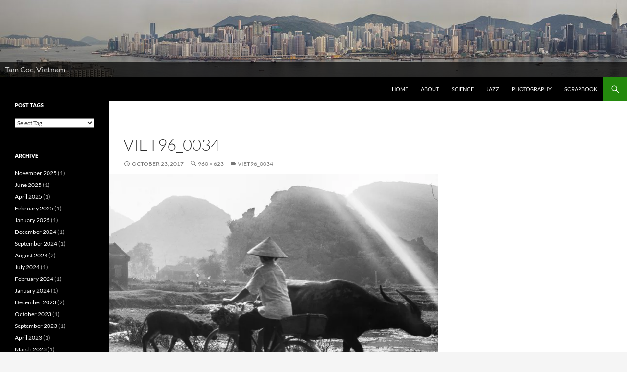

--- FILE ---
content_type: text/html; charset=UTF-8
request_url: https://carlosibanez.se/viet96_0034/
body_size: 14736
content:
<!DOCTYPE html>
<!--[if IE 7]>
<html class="ie ie7" lang="en-US">
<![endif]-->
<!--[if IE 8]>
<html class="ie ie8" lang="en-US">
<![endif]-->
<!--[if !(IE 7) & !(IE 8)]><!-->
<html lang="en-US">
<!--<![endif]-->
<head>
	<meta charset="UTF-8">
	<meta name="viewport" content="width=device-width">
	<title>VIET96_0034 | CarlosIbanez.se</title>
	<link rel="profile" href="https://gmpg.org/xfn/11">
	<link rel="pingback" href="https://carlosibanez.se/wordpress/xmlrpc.php">
	<!--[if lt IE 9]>
	<script src="https://carlosibanez.se/wordpress/wp-content/themes/twentyfourteen/js/html5.js"></script>
	<![endif]-->
	<meta name='robots' content='max-image-preview:large' />
	<style>img:is([sizes="auto" i], [sizes^="auto," i]) { contain-intrinsic-size: 3000px 1500px }</style>
	<link rel='dns-prefetch' href='//stats.wp.com' />
<link rel='dns-prefetch' href='//v0.wordpress.com' />
<link rel='preconnect' href='//i0.wp.com' />
<link rel="alternate" type="application/rss+xml" title="CarlosIbanez.se &raquo; Feed" href="https://carlosibanez.se/feed/" />
<link rel="alternate" type="application/rss+xml" title="CarlosIbanez.se &raquo; Comments Feed" href="https://carlosibanez.se/comments/feed/" />
<script id="wpp-js" src="https://carlosibanez.se/wordpress/wp-content/plugins/wordpress-popular-posts/assets/js/wpp.min.js?ver=7.3.6" data-sampling="0" data-sampling-rate="100" data-api-url="https://carlosibanez.se/wp-json/wordpress-popular-posts" data-post-id="3899" data-token="33fd1c88fa" data-lang="0" data-debug="0"></script>
<link rel="alternate" type="application/rss+xml" title="CarlosIbanez.se &raquo; VIET96_0034 Comments Feed" href="https://carlosibanez.se/feed/?attachment_id=3899" />
<script>
window._wpemojiSettings = {"baseUrl":"https:\/\/s.w.org\/images\/core\/emoji\/16.0.1\/72x72\/","ext":".png","svgUrl":"https:\/\/s.w.org\/images\/core\/emoji\/16.0.1\/svg\/","svgExt":".svg","source":{"concatemoji":"https:\/\/carlosibanez.se\/wordpress\/wp-includes\/js\/wp-emoji-release.min.js?ver=6.8.3"}};
/*! This file is auto-generated */
!function(s,n){var o,i,e;function c(e){try{var t={supportTests:e,timestamp:(new Date).valueOf()};sessionStorage.setItem(o,JSON.stringify(t))}catch(e){}}function p(e,t,n){e.clearRect(0,0,e.canvas.width,e.canvas.height),e.fillText(t,0,0);var t=new Uint32Array(e.getImageData(0,0,e.canvas.width,e.canvas.height).data),a=(e.clearRect(0,0,e.canvas.width,e.canvas.height),e.fillText(n,0,0),new Uint32Array(e.getImageData(0,0,e.canvas.width,e.canvas.height).data));return t.every(function(e,t){return e===a[t]})}function u(e,t){e.clearRect(0,0,e.canvas.width,e.canvas.height),e.fillText(t,0,0);for(var n=e.getImageData(16,16,1,1),a=0;a<n.data.length;a++)if(0!==n.data[a])return!1;return!0}function f(e,t,n,a){switch(t){case"flag":return n(e,"\ud83c\udff3\ufe0f\u200d\u26a7\ufe0f","\ud83c\udff3\ufe0f\u200b\u26a7\ufe0f")?!1:!n(e,"\ud83c\udde8\ud83c\uddf6","\ud83c\udde8\u200b\ud83c\uddf6")&&!n(e,"\ud83c\udff4\udb40\udc67\udb40\udc62\udb40\udc65\udb40\udc6e\udb40\udc67\udb40\udc7f","\ud83c\udff4\u200b\udb40\udc67\u200b\udb40\udc62\u200b\udb40\udc65\u200b\udb40\udc6e\u200b\udb40\udc67\u200b\udb40\udc7f");case"emoji":return!a(e,"\ud83e\udedf")}return!1}function g(e,t,n,a){var r="undefined"!=typeof WorkerGlobalScope&&self instanceof WorkerGlobalScope?new OffscreenCanvas(300,150):s.createElement("canvas"),o=r.getContext("2d",{willReadFrequently:!0}),i=(o.textBaseline="top",o.font="600 32px Arial",{});return e.forEach(function(e){i[e]=t(o,e,n,a)}),i}function t(e){var t=s.createElement("script");t.src=e,t.defer=!0,s.head.appendChild(t)}"undefined"!=typeof Promise&&(o="wpEmojiSettingsSupports",i=["flag","emoji"],n.supports={everything:!0,everythingExceptFlag:!0},e=new Promise(function(e){s.addEventListener("DOMContentLoaded",e,{once:!0})}),new Promise(function(t){var n=function(){try{var e=JSON.parse(sessionStorage.getItem(o));if("object"==typeof e&&"number"==typeof e.timestamp&&(new Date).valueOf()<e.timestamp+604800&&"object"==typeof e.supportTests)return e.supportTests}catch(e){}return null}();if(!n){if("undefined"!=typeof Worker&&"undefined"!=typeof OffscreenCanvas&&"undefined"!=typeof URL&&URL.createObjectURL&&"undefined"!=typeof Blob)try{var e="postMessage("+g.toString()+"("+[JSON.stringify(i),f.toString(),p.toString(),u.toString()].join(",")+"));",a=new Blob([e],{type:"text/javascript"}),r=new Worker(URL.createObjectURL(a),{name:"wpTestEmojiSupports"});return void(r.onmessage=function(e){c(n=e.data),r.terminate(),t(n)})}catch(e){}c(n=g(i,f,p,u))}t(n)}).then(function(e){for(var t in e)n.supports[t]=e[t],n.supports.everything=n.supports.everything&&n.supports[t],"flag"!==t&&(n.supports.everythingExceptFlag=n.supports.everythingExceptFlag&&n.supports[t]);n.supports.everythingExceptFlag=n.supports.everythingExceptFlag&&!n.supports.flag,n.DOMReady=!1,n.readyCallback=function(){n.DOMReady=!0}}).then(function(){return e}).then(function(){var e;n.supports.everything||(n.readyCallback(),(e=n.source||{}).concatemoji?t(e.concatemoji):e.wpemoji&&e.twemoji&&(t(e.twemoji),t(e.wpemoji)))}))}((window,document),window._wpemojiSettings);
</script>
<link rel='stylesheet' id='twentyfourteen-jetpack-css' href='https://carlosibanez.se/wordpress/wp-content/plugins/jetpack/modules/theme-tools/compat/twentyfourteen.css?ver=15.2' media='all' />
<style id='wp-emoji-styles-inline-css'>

	img.wp-smiley, img.emoji {
		display: inline !important;
		border: none !important;
		box-shadow: none !important;
		height: 1em !important;
		width: 1em !important;
		margin: 0 0.07em !important;
		vertical-align: -0.1em !important;
		background: none !important;
		padding: 0 !important;
	}
</style>
<link rel='stylesheet' id='wp-block-library-css' href='https://carlosibanez.se/wordpress/wp-includes/css/dist/block-library/style.min.css?ver=6.8.3' media='all' />
<style id='wp-block-library-theme-inline-css'>
.wp-block-audio :where(figcaption){color:#555;font-size:13px;text-align:center}.is-dark-theme .wp-block-audio :where(figcaption){color:#ffffffa6}.wp-block-audio{margin:0 0 1em}.wp-block-code{border:1px solid #ccc;border-radius:4px;font-family:Menlo,Consolas,monaco,monospace;padding:.8em 1em}.wp-block-embed :where(figcaption){color:#555;font-size:13px;text-align:center}.is-dark-theme .wp-block-embed :where(figcaption){color:#ffffffa6}.wp-block-embed{margin:0 0 1em}.blocks-gallery-caption{color:#555;font-size:13px;text-align:center}.is-dark-theme .blocks-gallery-caption{color:#ffffffa6}:root :where(.wp-block-image figcaption){color:#555;font-size:13px;text-align:center}.is-dark-theme :root :where(.wp-block-image figcaption){color:#ffffffa6}.wp-block-image{margin:0 0 1em}.wp-block-pullquote{border-bottom:4px solid;border-top:4px solid;color:currentColor;margin-bottom:1.75em}.wp-block-pullquote cite,.wp-block-pullquote footer,.wp-block-pullquote__citation{color:currentColor;font-size:.8125em;font-style:normal;text-transform:uppercase}.wp-block-quote{border-left:.25em solid;margin:0 0 1.75em;padding-left:1em}.wp-block-quote cite,.wp-block-quote footer{color:currentColor;font-size:.8125em;font-style:normal;position:relative}.wp-block-quote:where(.has-text-align-right){border-left:none;border-right:.25em solid;padding-left:0;padding-right:1em}.wp-block-quote:where(.has-text-align-center){border:none;padding-left:0}.wp-block-quote.is-large,.wp-block-quote.is-style-large,.wp-block-quote:where(.is-style-plain){border:none}.wp-block-search .wp-block-search__label{font-weight:700}.wp-block-search__button{border:1px solid #ccc;padding:.375em .625em}:where(.wp-block-group.has-background){padding:1.25em 2.375em}.wp-block-separator.has-css-opacity{opacity:.4}.wp-block-separator{border:none;border-bottom:2px solid;margin-left:auto;margin-right:auto}.wp-block-separator.has-alpha-channel-opacity{opacity:1}.wp-block-separator:not(.is-style-wide):not(.is-style-dots){width:100px}.wp-block-separator.has-background:not(.is-style-dots){border-bottom:none;height:1px}.wp-block-separator.has-background:not(.is-style-wide):not(.is-style-dots){height:2px}.wp-block-table{margin:0 0 1em}.wp-block-table td,.wp-block-table th{word-break:normal}.wp-block-table :where(figcaption){color:#555;font-size:13px;text-align:center}.is-dark-theme .wp-block-table :where(figcaption){color:#ffffffa6}.wp-block-video :where(figcaption){color:#555;font-size:13px;text-align:center}.is-dark-theme .wp-block-video :where(figcaption){color:#ffffffa6}.wp-block-video{margin:0 0 1em}:root :where(.wp-block-template-part.has-background){margin-bottom:0;margin-top:0;padding:1.25em 2.375em}
</style>
<style id='classic-theme-styles-inline-css'>
/*! This file is auto-generated */
.wp-block-button__link{color:#fff;background-color:#32373c;border-radius:9999px;box-shadow:none;text-decoration:none;padding:calc(.667em + 2px) calc(1.333em + 2px);font-size:1.125em}.wp-block-file__button{background:#32373c;color:#fff;text-decoration:none}
</style>
<link rel='stylesheet' id='mediaelement-css' href='https://carlosibanez.se/wordpress/wp-includes/js/mediaelement/mediaelementplayer-legacy.min.css?ver=4.2.17' media='all' />
<link rel='stylesheet' id='wp-mediaelement-css' href='https://carlosibanez.se/wordpress/wp-includes/js/mediaelement/wp-mediaelement.min.css?ver=6.8.3' media='all' />
<style id='jetpack-sharing-buttons-style-inline-css'>
.jetpack-sharing-buttons__services-list{display:flex;flex-direction:row;flex-wrap:wrap;gap:0;list-style-type:none;margin:5px;padding:0}.jetpack-sharing-buttons__services-list.has-small-icon-size{font-size:12px}.jetpack-sharing-buttons__services-list.has-normal-icon-size{font-size:16px}.jetpack-sharing-buttons__services-list.has-large-icon-size{font-size:24px}.jetpack-sharing-buttons__services-list.has-huge-icon-size{font-size:36px}@media print{.jetpack-sharing-buttons__services-list{display:none!important}}.editor-styles-wrapper .wp-block-jetpack-sharing-buttons{gap:0;padding-inline-start:0}ul.jetpack-sharing-buttons__services-list.has-background{padding:1.25em 2.375em}
</style>
<style id='global-styles-inline-css'>
:root{--wp--preset--aspect-ratio--square: 1;--wp--preset--aspect-ratio--4-3: 4/3;--wp--preset--aspect-ratio--3-4: 3/4;--wp--preset--aspect-ratio--3-2: 3/2;--wp--preset--aspect-ratio--2-3: 2/3;--wp--preset--aspect-ratio--16-9: 16/9;--wp--preset--aspect-ratio--9-16: 9/16;--wp--preset--color--black: #000000;--wp--preset--color--cyan-bluish-gray: #abb8c3;--wp--preset--color--white: #fff;--wp--preset--color--pale-pink: #f78da7;--wp--preset--color--vivid-red: #cf2e2e;--wp--preset--color--luminous-vivid-orange: #ff6900;--wp--preset--color--luminous-vivid-amber: #fcb900;--wp--preset--color--light-green-cyan: #7bdcb5;--wp--preset--color--vivid-green-cyan: #00d084;--wp--preset--color--pale-cyan-blue: #8ed1fc;--wp--preset--color--vivid-cyan-blue: #0693e3;--wp--preset--color--vivid-purple: #9b51e0;--wp--preset--color--green: #24890d;--wp--preset--color--dark-gray: #2b2b2b;--wp--preset--color--medium-gray: #767676;--wp--preset--color--light-gray: #f5f5f5;--wp--preset--gradient--vivid-cyan-blue-to-vivid-purple: linear-gradient(135deg,rgba(6,147,227,1) 0%,rgb(155,81,224) 100%);--wp--preset--gradient--light-green-cyan-to-vivid-green-cyan: linear-gradient(135deg,rgb(122,220,180) 0%,rgb(0,208,130) 100%);--wp--preset--gradient--luminous-vivid-amber-to-luminous-vivid-orange: linear-gradient(135deg,rgba(252,185,0,1) 0%,rgba(255,105,0,1) 100%);--wp--preset--gradient--luminous-vivid-orange-to-vivid-red: linear-gradient(135deg,rgba(255,105,0,1) 0%,rgb(207,46,46) 100%);--wp--preset--gradient--very-light-gray-to-cyan-bluish-gray: linear-gradient(135deg,rgb(238,238,238) 0%,rgb(169,184,195) 100%);--wp--preset--gradient--cool-to-warm-spectrum: linear-gradient(135deg,rgb(74,234,220) 0%,rgb(151,120,209) 20%,rgb(207,42,186) 40%,rgb(238,44,130) 60%,rgb(251,105,98) 80%,rgb(254,248,76) 100%);--wp--preset--gradient--blush-light-purple: linear-gradient(135deg,rgb(255,206,236) 0%,rgb(152,150,240) 100%);--wp--preset--gradient--blush-bordeaux: linear-gradient(135deg,rgb(254,205,165) 0%,rgb(254,45,45) 50%,rgb(107,0,62) 100%);--wp--preset--gradient--luminous-dusk: linear-gradient(135deg,rgb(255,203,112) 0%,rgb(199,81,192) 50%,rgb(65,88,208) 100%);--wp--preset--gradient--pale-ocean: linear-gradient(135deg,rgb(255,245,203) 0%,rgb(182,227,212) 50%,rgb(51,167,181) 100%);--wp--preset--gradient--electric-grass: linear-gradient(135deg,rgb(202,248,128) 0%,rgb(113,206,126) 100%);--wp--preset--gradient--midnight: linear-gradient(135deg,rgb(2,3,129) 0%,rgb(40,116,252) 100%);--wp--preset--font-size--small: 13px;--wp--preset--font-size--medium: 20px;--wp--preset--font-size--large: 36px;--wp--preset--font-size--x-large: 42px;--wp--preset--spacing--20: 0.44rem;--wp--preset--spacing--30: 0.67rem;--wp--preset--spacing--40: 1rem;--wp--preset--spacing--50: 1.5rem;--wp--preset--spacing--60: 2.25rem;--wp--preset--spacing--70: 3.38rem;--wp--preset--spacing--80: 5.06rem;--wp--preset--shadow--natural: 6px 6px 9px rgba(0, 0, 0, 0.2);--wp--preset--shadow--deep: 12px 12px 50px rgba(0, 0, 0, 0.4);--wp--preset--shadow--sharp: 6px 6px 0px rgba(0, 0, 0, 0.2);--wp--preset--shadow--outlined: 6px 6px 0px -3px rgba(255, 255, 255, 1), 6px 6px rgba(0, 0, 0, 1);--wp--preset--shadow--crisp: 6px 6px 0px rgba(0, 0, 0, 1);}:where(.is-layout-flex){gap: 0.5em;}:where(.is-layout-grid){gap: 0.5em;}body .is-layout-flex{display: flex;}.is-layout-flex{flex-wrap: wrap;align-items: center;}.is-layout-flex > :is(*, div){margin: 0;}body .is-layout-grid{display: grid;}.is-layout-grid > :is(*, div){margin: 0;}:where(.wp-block-columns.is-layout-flex){gap: 2em;}:where(.wp-block-columns.is-layout-grid){gap: 2em;}:where(.wp-block-post-template.is-layout-flex){gap: 1.25em;}:where(.wp-block-post-template.is-layout-grid){gap: 1.25em;}.has-black-color{color: var(--wp--preset--color--black) !important;}.has-cyan-bluish-gray-color{color: var(--wp--preset--color--cyan-bluish-gray) !important;}.has-white-color{color: var(--wp--preset--color--white) !important;}.has-pale-pink-color{color: var(--wp--preset--color--pale-pink) !important;}.has-vivid-red-color{color: var(--wp--preset--color--vivid-red) !important;}.has-luminous-vivid-orange-color{color: var(--wp--preset--color--luminous-vivid-orange) !important;}.has-luminous-vivid-amber-color{color: var(--wp--preset--color--luminous-vivid-amber) !important;}.has-light-green-cyan-color{color: var(--wp--preset--color--light-green-cyan) !important;}.has-vivid-green-cyan-color{color: var(--wp--preset--color--vivid-green-cyan) !important;}.has-pale-cyan-blue-color{color: var(--wp--preset--color--pale-cyan-blue) !important;}.has-vivid-cyan-blue-color{color: var(--wp--preset--color--vivid-cyan-blue) !important;}.has-vivid-purple-color{color: var(--wp--preset--color--vivid-purple) !important;}.has-black-background-color{background-color: var(--wp--preset--color--black) !important;}.has-cyan-bluish-gray-background-color{background-color: var(--wp--preset--color--cyan-bluish-gray) !important;}.has-white-background-color{background-color: var(--wp--preset--color--white) !important;}.has-pale-pink-background-color{background-color: var(--wp--preset--color--pale-pink) !important;}.has-vivid-red-background-color{background-color: var(--wp--preset--color--vivid-red) !important;}.has-luminous-vivid-orange-background-color{background-color: var(--wp--preset--color--luminous-vivid-orange) !important;}.has-luminous-vivid-amber-background-color{background-color: var(--wp--preset--color--luminous-vivid-amber) !important;}.has-light-green-cyan-background-color{background-color: var(--wp--preset--color--light-green-cyan) !important;}.has-vivid-green-cyan-background-color{background-color: var(--wp--preset--color--vivid-green-cyan) !important;}.has-pale-cyan-blue-background-color{background-color: var(--wp--preset--color--pale-cyan-blue) !important;}.has-vivid-cyan-blue-background-color{background-color: var(--wp--preset--color--vivid-cyan-blue) !important;}.has-vivid-purple-background-color{background-color: var(--wp--preset--color--vivid-purple) !important;}.has-black-border-color{border-color: var(--wp--preset--color--black) !important;}.has-cyan-bluish-gray-border-color{border-color: var(--wp--preset--color--cyan-bluish-gray) !important;}.has-white-border-color{border-color: var(--wp--preset--color--white) !important;}.has-pale-pink-border-color{border-color: var(--wp--preset--color--pale-pink) !important;}.has-vivid-red-border-color{border-color: var(--wp--preset--color--vivid-red) !important;}.has-luminous-vivid-orange-border-color{border-color: var(--wp--preset--color--luminous-vivid-orange) !important;}.has-luminous-vivid-amber-border-color{border-color: var(--wp--preset--color--luminous-vivid-amber) !important;}.has-light-green-cyan-border-color{border-color: var(--wp--preset--color--light-green-cyan) !important;}.has-vivid-green-cyan-border-color{border-color: var(--wp--preset--color--vivid-green-cyan) !important;}.has-pale-cyan-blue-border-color{border-color: var(--wp--preset--color--pale-cyan-blue) !important;}.has-vivid-cyan-blue-border-color{border-color: var(--wp--preset--color--vivid-cyan-blue) !important;}.has-vivid-purple-border-color{border-color: var(--wp--preset--color--vivid-purple) !important;}.has-vivid-cyan-blue-to-vivid-purple-gradient-background{background: var(--wp--preset--gradient--vivid-cyan-blue-to-vivid-purple) !important;}.has-light-green-cyan-to-vivid-green-cyan-gradient-background{background: var(--wp--preset--gradient--light-green-cyan-to-vivid-green-cyan) !important;}.has-luminous-vivid-amber-to-luminous-vivid-orange-gradient-background{background: var(--wp--preset--gradient--luminous-vivid-amber-to-luminous-vivid-orange) !important;}.has-luminous-vivid-orange-to-vivid-red-gradient-background{background: var(--wp--preset--gradient--luminous-vivid-orange-to-vivid-red) !important;}.has-very-light-gray-to-cyan-bluish-gray-gradient-background{background: var(--wp--preset--gradient--very-light-gray-to-cyan-bluish-gray) !important;}.has-cool-to-warm-spectrum-gradient-background{background: var(--wp--preset--gradient--cool-to-warm-spectrum) !important;}.has-blush-light-purple-gradient-background{background: var(--wp--preset--gradient--blush-light-purple) !important;}.has-blush-bordeaux-gradient-background{background: var(--wp--preset--gradient--blush-bordeaux) !important;}.has-luminous-dusk-gradient-background{background: var(--wp--preset--gradient--luminous-dusk) !important;}.has-pale-ocean-gradient-background{background: var(--wp--preset--gradient--pale-ocean) !important;}.has-electric-grass-gradient-background{background: var(--wp--preset--gradient--electric-grass) !important;}.has-midnight-gradient-background{background: var(--wp--preset--gradient--midnight) !important;}.has-small-font-size{font-size: var(--wp--preset--font-size--small) !important;}.has-medium-font-size{font-size: var(--wp--preset--font-size--medium) !important;}.has-large-font-size{font-size: var(--wp--preset--font-size--large) !important;}.has-x-large-font-size{font-size: var(--wp--preset--font-size--x-large) !important;}
:where(.wp-block-post-template.is-layout-flex){gap: 1.25em;}:where(.wp-block-post-template.is-layout-grid){gap: 1.25em;}
:where(.wp-block-columns.is-layout-flex){gap: 2em;}:where(.wp-block-columns.is-layout-grid){gap: 2em;}
:root :where(.wp-block-pullquote){font-size: 1.5em;line-height: 1.6;}
</style>
<link rel='stylesheet' id='cryptx-styles-css' href='https://carlosibanez.se/wordpress/wp-content/plugins/cryptx/css/cryptx.css?ver=4.0.4' media='all' />
<link rel='stylesheet' id='wordpress-popular-posts-css-css' href='https://carlosibanez.se/wordpress/wp-content/plugins/wordpress-popular-posts/assets/css/wpp.css?ver=7.3.6' media='all' />
<link rel='stylesheet' id='twentyfourteen-lato-css' href='https://carlosibanez.se/wordpress/wp-content/themes/twentyfourteen/fonts/font-lato.css?ver=20230328' media='all' />
<link rel='stylesheet' id='genericons-css' href='https://carlosibanez.se/wordpress/wp-content/plugins/jetpack/_inc/genericons/genericons/genericons.css?ver=3.1' media='all' />
<link rel='stylesheet' id='twentyfourteen-style-css' href='https://carlosibanez.se/wordpress/wp-content/themes/twentyfourteen-child/style.css?ver=20250715' media='all' />
<link rel='stylesheet' id='twentyfourteen-block-style-css' href='https://carlosibanez.se/wordpress/wp-content/themes/twentyfourteen/css/blocks.css?ver=20250715' media='all' />
<!--[if lt IE 9]>
<link rel='stylesheet' id='twentyfourteen-ie-css' href='https://carlosibanez.se/wordpress/wp-content/themes/twentyfourteen/css/ie.css?ver=20140711' media='all' />
<![endif]-->
<link rel='stylesheet' id='taxopress-frontend-css-css' href='https://carlosibanez.se/wordpress/wp-content/plugins/simple-tags/assets/frontend/css/frontend.css?ver=3.40.1' media='all' />
<link rel='stylesheet' id='slb_core-css' href='https://carlosibanez.se/wordpress/wp-content/plugins/simple-lightbox/client/css/app.css?ver=2.9.4' media='all' />
<link rel='stylesheet' id='ecae-frontend-css' href='https://carlosibanez.se/wordpress/wp-content/plugins/easy-custom-auto-excerpt/assets/style-frontend.css?ver=2.5.0' media='all' />
<link rel='stylesheet' id='ecae-buttonskin-none-css' href='https://carlosibanez.se/wordpress/wp-content/plugins/easy-custom-auto-excerpt/buttons/ecae-buttonskin-none.css?ver=2.5.0' media='all' />
<script src="https://carlosibanez.se/wordpress/wp-includes/js/jquery/jquery.min.js?ver=3.7.1" id="jquery-core-js"></script>
<script src="https://carlosibanez.se/wordpress/wp-includes/js/jquery/jquery-migrate.min.js?ver=3.4.1" id="jquery-migrate-js"></script>
<script id="cryptx-js-js-extra">
var cryptxConfig = {"iterations":"10000","keyLength":"32","ivLength":"16","saltLength":"16","cipher":"aes-256-gcm"};
</script>
<script src="https://carlosibanez.se/wordpress/wp-content/plugins/cryptx/js/cryptx.min.js?ver=4.0.4" id="cryptx-js-js"></script>
<script src="https://carlosibanez.se/wordpress/wp-content/themes/twentyfourteen/js/keyboard-image-navigation.js?ver=20150120" id="twentyfourteen-keyboard-image-navigation-js"></script>
<script src="https://carlosibanez.se/wordpress/wp-content/themes/twentyfourteen/js/functions.js?ver=20230526" id="twentyfourteen-script-js" defer data-wp-strategy="defer"></script>
<script src="https://carlosibanez.se/wordpress/wp-content/plugins/simple-tags/assets/frontend/js/frontend.js?ver=3.40.1" id="taxopress-frontend-js-js"></script>
<link rel="https://api.w.org/" href="https://carlosibanez.se/wp-json/" /><link rel="alternate" title="JSON" type="application/json" href="https://carlosibanez.se/wp-json/wp/v2/media/3899" /><link rel="EditURI" type="application/rsd+xml" title="RSD" href="https://carlosibanez.se/wordpress/xmlrpc.php?rsd" />
<meta name="generator" content="WordPress 6.8.3" />
<link rel='shortlink' href='https://wp.me/a6fOWF-10T' />
<link rel="alternate" title="oEmbed (JSON)" type="application/json+oembed" href="https://carlosibanez.se/wp-json/oembed/1.0/embed?url=https%3A%2F%2Fcarlosibanez.se%2Fviet96_0034%2F" />
<link rel="alternate" title="oEmbed (XML)" type="text/xml+oembed" href="https://carlosibanez.se/wp-json/oembed/1.0/embed?url=https%3A%2F%2Fcarlosibanez.se%2Fviet96_0034%2F&#038;format=xml" />
<style id="fourteen-colors" type="text/css"></style>	<style>img#wpstats{display:none}</style>
		            <style id="wpp-loading-animation-styles">@-webkit-keyframes bgslide{from{background-position-x:0}to{background-position-x:-200%}}@keyframes bgslide{from{background-position-x:0}to{background-position-x:-200%}}.wpp-widget-block-placeholder,.wpp-shortcode-placeholder{margin:0 auto;width:60px;height:3px;background:#dd3737;background:linear-gradient(90deg,#dd3737 0%,#571313 10%,#dd3737 100%);background-size:200% auto;border-radius:3px;-webkit-animation:bgslide 1s infinite linear;animation:bgslide 1s infinite linear}</style>
            <style type="text/css">a.st_tag, a.internal_tag, .st_tag, .internal_tag { text-decoration: underline !important; }</style><!-- All in one Favicon 4.8 --><link rel="shortcut icon" href="https://carlosibanez.se/wordpress/wp-content/uploads/2012/07/cib-avatar.png" />
<style type="text/css" media="all">
/* <![CDATA[ */
@import url("https://carlosibanez.se/wordpress/wp-content/plugins/wp-table-reloaded/css/plugin.css?ver=1.9.4");
@import url("https://carlosibanez.se/wordpress/wp-content/plugins/wp-table-reloaded/css/datatables.css?ver=1.9.4");
/* ]]> */
</style>		<style type="text/css" id="twentyfourteen-header-css">
				.site-title,
		.site-description {
			clip-path: inset(50%);
			position: absolute;
		}
				</style>
		
<!-- Jetpack Open Graph Tags -->
<meta property="og:type" content="article" />
<meta property="og:title" content="VIET96_0034" />
<meta property="og:url" content="https://carlosibanez.se/viet96_0034/" />
<meta property="og:description" content="Tam Coc, Vietnam" />
<meta property="article:published_time" content="2017-10-23T07:03:41+00:00" />
<meta property="article:modified_time" content="2017-12-26T04:58:14+00:00" />
<meta property="og:site_name" content="CarlosIbanez.se" />
<meta property="og:image" content="https://carlosibanez.se/wordpress/wp-content/uploads/2017/10/VIET96_0034.jpg" />
<meta property="og:image:alt" content="" />
<meta property="og:locale" content="en_US" />
<meta name="twitter:text:title" content="VIET96_0034" />
<meta name="twitter:image" content="https://i0.wp.com/carlosibanez.se/wordpress/wp-content/uploads/2017/10/VIET96_0034.jpg?fit=960%2C623&#038;ssl=1&#038;w=640" />
<meta name="twitter:card" content="summary_large_image" />

<!-- End Jetpack Open Graph Tags -->
<link rel="icon" href="https://i0.wp.com/carlosibanez.se/wordpress/wp-content/uploads/2021/06/image.jpg?fit=32%2C32&#038;ssl=1" sizes="32x32" />
<link rel="icon" href="https://i0.wp.com/carlosibanez.se/wordpress/wp-content/uploads/2021/06/image.jpg?fit=192%2C192&#038;ssl=1" sizes="192x192" />
<link rel="apple-touch-icon" href="https://i0.wp.com/carlosibanez.se/wordpress/wp-content/uploads/2021/06/image.jpg?fit=180%2C180&#038;ssl=1" />
<meta name="msapplication-TileImage" content="https://i0.wp.com/carlosibanez.se/wordpress/wp-content/uploads/2021/06/image.jpg?fit=270%2C270&#038;ssl=1" />
		<style id="wp-custom-css">
			
.site {
background-color: #fff;
max-width: 100%;
position: relative;
}

.site-header {
background-color: #000;
max-width: 100%;
position: relative;
width: 100%;
z-index: 4;
}

.site-content .entry-header,
.site-content .entry-content,
.site-content .entry-summary,
.site-content .entry-meta,
.page-content {
margin: 0 auto;
max-width: 100%;
}		</style>
		</head>

<body data-rsssl=1 class="attachment wp-singular attachment-template-default single single-attachment postid-3899 attachmentid-3899 attachment-jpeg wp-embed-responsive wp-theme-twentyfourteen wp-child-theme-twentyfourteen-child metaslider-plugin full-width singular header-image">

<div id="metaslider-id-3332" style="width: 100%; margin: 0 auto; height: 160px" class="ml-slider-3-103-0 metaslider metaslider-flex metaslider-3332 ml-slider ms-theme-default nav-hidden" role="region" aria-label="HomeSlider" data-height="160" data-width="1300">
    <div id="metaslider_container_3332">
        <div id="metaslider_3332">
            <ul class='slides'>
                <li style="display: block; width: 100%;" class="slide-3353 ms-image " aria-roledescription="slide" data-date="2014-08-21 13:49:11" data-slide-type="image"><img src="https://carlosibanez.se/wordpress/wp-content/uploads/2014/08/HK12_0571-81-1291x159.jpg" height="160" width="1300" alt="" class="slider-3332 slide-3353 msDefaultImage" /><div class="caption-wrap"><div class="caption">Tam Coc, Vietnam</div></div></li>
                <li style="display: none; width: 100%;" class="slide-3339 ms-image " aria-roledescription="slide" data-date="2014-08-21 13:48:55" data-slide-type="image"><img src="https://carlosibanez.se/wordpress/wp-content/uploads/2014/08/SING10_0691-1300x160.jpg" height="160" width="1300" alt="" class="slider-3332 slide-3339 msDefaultImage" /><div class="caption-wrap"><div class="caption">Tam Coc, Vietnam</div></div></li>
                <li style="display: none; width: 100%;" class="slide-3338 ms-image " aria-roledescription="slide" data-date="2014-08-21 13:48:54" data-slide-type="image"><img src="https://carlosibanez.se/wordpress/wp-content/uploads/2014/08/SING10_0520-1300x160.jpg" height="160" width="1300" alt="" class="slider-3332 slide-3338 msDefaultImage" /><div class="caption-wrap"><div class="caption">Tam Coc, Vietnam</div></div></li>
                <li style="display: none; width: 100%;" class="slide-3336 ms-image " aria-roledescription="slide" data-date="2014-08-21 13:48:50" data-slide-type="image"><img src="https://carlosibanez.se/wordpress/wp-content/uploads/2014/08/Wall.jpg" height="160" width="1300" alt="" class="slider-3332 slide-3336 msDefaultImage" /><div class="caption-wrap"><div class="caption">Tam Coc, Vietnam</div></div></li>
                <li style="display: none; width: 100%;" class="slide-3356 ms-image " aria-roledescription="slide" data-date="2014-08-21 13:49:13" data-slide-type="image"><img src="https://carlosibanez.se/wordpress/wp-content/uploads/2014/08/ECU09_0335.jpg" height="160" width="1300" alt="" class="slider-3332 slide-3356 msDefaultImage" /><div class="caption-wrap"><div class="caption">Tam Coc, Vietnam</div></div></li>
                <li style="display: none; width: 100%;" class="slide-3346 ms-image " aria-roledescription="slide" data-date="2014-08-21 13:49:03" data-slide-type="image"><img src="https://carlosibanez.se/wordpress/wp-content/uploads/2014/08/muthspiel.jpg" height="160" width="1300" alt="" class="slider-3332 slide-3346 msDefaultImage" /><div class="caption-wrap"><div class="caption">Tam Coc, Vietnam</div></div></li>
                <li style="display: none; width: 100%;" class="slide-3362 ms-image " aria-roledescription="slide" data-date="2014-08-21 13:49:17" data-slide-type="image"><img src="https://carlosibanez.se/wordpress/wp-content/uploads/2014/08/ECM40Y_0590-1291x159.jpg" height="160" width="1300" alt="" class="slider-3332 slide-3362 msDefaultImage" /><div class="caption-wrap"><div class="caption">Tam Coc, Vietnam</div></div></li>
                <li style="display: none; width: 100%;" class="slide-3344 ms-image " aria-roledescription="slide" data-date="2014-08-21 13:49:01" data-slide-type="image"><img src="https://carlosibanez.se/wordpress/wp-content/uploads/2014/08/SING09_1072.jpg" height="160" width="1300" alt="" class="slider-3332 slide-3344 msDefaultImage" /><div class="caption-wrap"><div class="caption">Tam Coc, Vietnam</div></div></li>
                <li style="display: none; width: 100%;" class="slide-3350 ms-image " aria-roledescription="slide" data-date="2014-08-21 13:49:08" data-slide-type="image"><img src="https://carlosibanez.se/wordpress/wp-content/uploads/2014/08/IMG_3094.jpg" height="160" width="1300" alt="" class="slider-3332 slide-3350 msDefaultImage" /><div class="caption-wrap"><div class="caption">Tam Coc, Vietnam</div></div></li>
                <li style="display: none; width: 100%;" class="slide-3345 ms-image " aria-roledescription="slide" data-date="2014-08-21 13:49:02" data-slide-type="image"><img src="https://carlosibanez.se/wordpress/wp-content/uploads/2014/08/konst-1291x159.jpg" height="160" width="1300" alt="" class="slider-3332 slide-3345 msDefaultImage" /><div class="caption-wrap"><div class="caption">Tam Coc, Vietnam</div></div></li>
                <li style="display: none; width: 100%;" class="slide-3359 ms-image " aria-roledescription="slide" data-date="2014-08-21 13:49:15" data-slide-type="image"><img src="https://carlosibanez.se/wordpress/wp-content/uploads/2014/08/granitt.jpg" height="160" width="1300" alt="" class="slider-3332 slide-3359 msDefaultImage" /><div class="caption-wrap"><div class="caption">Tam Coc, Vietnam</div></div></li>
                <li style="display: none; width: 100%;" class="slide-3352 ms-image " aria-roledescription="slide" data-date="2014-08-21 13:49:09" data-slide-type="image"><img src="https://carlosibanez.se/wordpress/wp-content/uploads/2014/08/greek_boat.jpg" height="160" width="1300" alt="" class="slider-3332 slide-3352 msDefaultImage" /><div class="caption-wrap"><div class="caption">Tam Coc, Vietnam</div></div></li>
                <li style="display: none; width: 100%;" class="slide-3341 ms-image " aria-roledescription="slide" data-date="2014-08-21 13:48:57" data-slide-type="image"><img src="https://carlosibanez.se/wordpress/wp-content/uploads/2014/08/SAV09_0120.jpg" height="160" width="1300" alt="" class="slider-3332 slide-3341 msDefaultImage" /><div class="caption-wrap"><div class="caption">Tam Coc, Vietnam</div></div></li>
                <li style="display: none; width: 100%;" class="slide-3351 ms-image " aria-roledescription="slide" data-date="2014-08-21 13:49:09" data-slide-type="image"><img src="https://carlosibanez.se/wordpress/wp-content/uploads/2014/08/IMG_5360.jpg" height="160" width="1300" alt="" class="slider-3332 slide-3351 msDefaultImage" /><div class="caption-wrap"><div class="caption">Tam Coc, Vietnam</div></div></li>
                <li style="display: none; width: 100%;" class="slide-3333 ms-image " aria-roledescription="slide" data-date="2014-08-21 13:48:44" data-slide-type="image"><img src="https://carlosibanez.se/wordpress/wp-content/uploads/2014/08/SING11_5608-1300x160.jpg" height="160" width="1300" alt="" class="slider-3332 slide-3333 msDefaultImage" /><div class="caption-wrap"><div class="caption">Tam Coc, Vietnam</div></div></li>
                <li style="display: none; width: 100%;" class="slide-3354 ms-image " aria-roledescription="slide" data-date="2014-08-21 13:49:11" data-slide-type="image"><img src="https://carlosibanez.se/wordpress/wp-content/uploads/2014/08/hulavalley.jpg" height="160" width="1300" alt="" class="slider-3332 slide-3354 msDefaultImage" /><div class="caption-wrap"><div class="caption">Tam Coc, Vietnam</div></div></li>
                <li style="display: none; width: 100%;" class="slide-3349 ms-image " aria-roledescription="slide" data-date="2014-08-21 13:49:07" data-slide-type="image"><img src="https://carlosibanez.se/wordpress/wp-content/uploads/2014/08/IMG_0138.jpg" height="160" width="1300" alt="" class="slider-3332 slide-3349 msDefaultImage" /><div class="caption-wrap"><div class="caption">Tam Coc, Vietnam</div></div></li>
                <li style="display: none; width: 100%;" class="slide-3337 ms-image " aria-roledescription="slide" data-date="2014-08-21 13:48:52" data-slide-type="image"><img src="https://carlosibanez.se/wordpress/wp-content/uploads/2014/08/SING09_1243.jpg" height="160" width="1300" alt="" class="slider-3332 slide-3337 msDefaultImage" /><div class="caption-wrap"><div class="caption">Tam Coc, Vietnam</div></div></li>
                <li style="display: none; width: 100%;" class="slide-3355 ms-image " aria-roledescription="slide" data-date="2014-08-21 13:49:12" data-slide-type="image"><img src="https://carlosibanez.se/wordpress/wp-content/uploads/2014/08/iguana.jpg" height="160" width="1300" alt="" class="slider-3332 slide-3355 msDefaultImage" /><div class="caption-wrap"><div class="caption">Tam Coc, Vietnam</div></div></li>
                <li style="display: none; width: 100%;" class="slide-3360 ms-image " aria-roledescription="slide" data-date="2014-08-21 13:49:15" data-slide-type="image"><img src="https://carlosibanez.se/wordpress/wp-content/uploads/2014/08/bastad.jpg" height="160" width="1300" alt="" class="slider-3332 slide-3360 msDefaultImage" /><div class="caption-wrap"><div class="caption">Tam Coc, Vietnam</div></div></li>
                <li style="display: none; width: 100%;" class="slide-3343 ms-image " aria-roledescription="slide" data-date="2014-08-21 13:48:59" data-slide-type="image"><img src="https://carlosibanez.se/wordpress/wp-content/uploads/2014/08/sea_turtle.jpg" height="160" width="1300" alt="" class="slider-3332 slide-3343 msDefaultImage" /><div class="caption-wrap"><div class="caption">Tam Coc, Vietnam</div></div></li>
                <li style="display: none; width: 100%;" class="slide-3334 ms-image " aria-roledescription="slide" data-date="2014-08-21 13:48:46" data-slide-type="image"><img src="https://carlosibanez.se/wordpress/wp-content/uploads/2014/08/tortoise.jpg" height="160" width="1300" alt="" class="slider-3332 slide-3334 msDefaultImage" /><div class="caption-wrap"><div class="caption">Tam Coc, Vietnam</div></div></li>
                <li style="display: none; width: 100%;" class="slide-3361 ms-image " aria-roledescription="slide" data-date="2014-08-21 13:49:16" data-slide-type="image"><img src="https://carlosibanez.se/wordpress/wp-content/uploads/2014/08/crab-1291x159.jpg" height="160" width="1300" alt="" class="slider-3332 slide-3361 msDefaultImage" /><div class="caption-wrap"><div class="caption">Tam Coc, Vietnam</div></div></li>
                <li style="display: none; width: 100%;" class="slide-3342 ms-image " aria-roledescription="slide" data-date="2014-08-21 13:48:58" data-slide-type="image"><img src="https://carlosibanez.se/wordpress/wp-content/uploads/2014/08/SAV09_0385-copy.jpg" height="160" width="1300" alt="" class="slider-3332 slide-3342 msDefaultImage" /><div class="caption-wrap"><div class="caption">Tam Coc, Vietnam</div></div></li>
                <li style="display: none; width: 100%;" class="slide-3347 ms-image " aria-roledescription="slide" data-date="2014-08-21 13:49:04" data-slide-type="image"><img src="https://carlosibanez.se/wordpress/wp-content/uploads/2014/08/otavalo1.jpg" height="160" width="1300" alt="" class="slider-3332 slide-3347 msDefaultImage" /><div class="caption-wrap"><div class="caption">Tam Coc, Vietnam</div></div></li>
                <li style="display: none; width: 100%;" class="slide-3358 ms-image " aria-roledescription="slide" data-date="2014-08-21 13:49:14" data-slide-type="image"><img src="https://carlosibanez.se/wordpress/wp-content/uploads/2014/08/ecubird.jpg" height="160" width="1300" alt="" class="slider-3332 slide-3358 msDefaultImage" /><div class="caption-wrap"><div class="caption">Tam Coc, Vietnam</div></div></li>
                <li style="display: none; width: 100%;" class="slide-3340 ms-image " aria-roledescription="slide" data-date="2014-08-21 13:48:56" data-slide-type="image"><img src="https://carlosibanez.se/wordpress/wp-content/uploads/2014/08/SING11_324754-1291x159.jpg" height="160" width="1300" alt="" class="slider-3332 slide-3340 msDefaultImage" /><div class="caption-wrap"><div class="caption">Tam Coc, Vietnam</div></div></li>
                <li style="display: none; width: 100%;" class="slide-3348 ms-image " aria-roledescription="slide" data-date="2014-08-21 13:49:05" data-slide-type="image"><img src="https://carlosibanez.se/wordpress/wp-content/uploads/2014/08/red_bird.jpg" height="160" width="1300" alt="" class="slider-3332 slide-3348 msDefaultImage" /><div class="caption-wrap"><div class="caption">Tam Coc, Vietnam</div></div></li>
                <li style="display: none; width: 100%;" class="slide-3335 ms-image " aria-roledescription="slide" data-date="2014-08-21 13:48:48" data-slide-type="image"><img src="https://carlosibanez.se/wordpress/wp-content/uploads/2014/08/vesuvius.jpg" height="160" width="1300" alt="" class="slider-3332 slide-3335 msDefaultImage" /><div class="caption-wrap"><div class="caption">Tam Coc, Vietnam</div></div></li>
                <li style="display: none; width: 100%;" class="slide-3357 ms-image " aria-roledescription="slide" data-date="2014-08-21 13:49:13" data-slide-type="image"><img src="https://carlosibanez.se/wordpress/wp-content/uploads/2014/08/ECU09_0906.jpg" height="160" width="1300" alt="" class="slider-3332 slide-3357 msDefaultImage" /><div class="caption-wrap"><div class="caption">Tam Coc, Vietnam</div></div></li>
            </ul>
        </div>
        
    </div>
</div>
<div id="page" class="hfeed site">
	
	<header id="masthead" class="site-header" role="banner">
		<div class="header-main">
			<h1 class="site-title"><a href="https://carlosibanez.se/" rel="home">CarlosIbanez.se</a></h1>

			<div class="search-toggle">
				<a href="#search-container" class="screen-reader-text">Search</a>
			</div>

			<nav id="primary-navigation" class="site-navigation primary-navigation" role="navigation">
				<button class="menu-toggle">Primary Menu</button>
				<a class="screen-reader-text skip-link" href="#content">Skip to content</a>
				<div class="menu-main-menu-container"><ul id="menu-main-menu" class="nav-menu"><li id="menu-item-2963" class="menu-item menu-item-type-custom menu-item-object-custom menu-item-home menu-item-2963"><a href="https://carlosibanez.se/">Home</a></li>
<li id="menu-item-2964" class="menu-item menu-item-type-post_type menu-item-object-page menu-item-2964"><a href="https://carlosibanez.se/about/">About</a></li>
<li id="menu-item-3321" class="menu-item menu-item-type-taxonomy menu-item-object-category menu-item-3321"><a href="https://carlosibanez.se/category/science/">Science</a></li>
<li id="menu-item-3320" class="menu-item menu-item-type-taxonomy menu-item-object-category menu-item-3320"><a href="https://carlosibanez.se/category/jazz/">Jazz</a></li>
<li id="menu-item-3319" class="menu-item menu-item-type-taxonomy menu-item-object-category menu-item-3319"><a href="https://carlosibanez.se/category/photography/">Photography</a></li>
<li id="menu-item-4617" class="menu-item menu-item-type-taxonomy menu-item-object-category menu-item-4617"><a href="https://carlosibanez.se/category/scrapbook/">Scrapbook</a></li>
</ul></div>			</nav>
		</div>

		<div id="search-container" class="search-box-wrapper hide">
			<div class="search-box">
				<form role="search" method="get" class="search-form" action="https://carlosibanez.se/">
				<label>
					<span class="screen-reader-text">Search for:</span>
					<input type="search" class="search-field" placeholder="Search &hellip;" value="" name="s" />
				</label>
				<input type="submit" class="search-submit" value="Search" />
			</form>			</div>
		</div>
	</header><!-- #masthead -->

	<div id="main" class="site-main">

	<section id="primary" class="content-area image-attachment">
		<div id="content" class="site-content" role="main">

			<article id="post-3899" class="post-3899 attachment type-attachment status-inherit hentry media_category-bw-magic">
			<header class="entry-header">
				<h1 class="entry-title">VIET96_0034</h1>
				<div class="entry-meta">

					<span class="entry-date"><time class="entry-date" datetime="2017-10-23T15:03:41+08:00">October 23, 2017</time></span>

					<span class="full-size-link"><a href="https://carlosibanez.se/wordpress/wp-content/uploads/2017/10/VIET96_0034.jpg">960 &times; 623</a></span>

					<span class="parent-post-link"><a href="https://carlosibanez.se/viet96_0034/" rel="gallery">VIET96_0034</a></span>
									</div><!-- .entry-meta -->
			</header><!-- .entry-header -->

			<div class="entry-content">
				<div class="entry-attachment">
					<div class="attachment">
						<a href="https://carlosibanez.se/flatcover/" rel="attachment"><img width="810" height="526" src="https://i0.wp.com/carlosibanez.se/wordpress/wp-content/uploads/2017/10/VIET96_0034.jpg?fit=810%2C526&amp;ssl=1" class="attachment-810x810 size-810x810" alt="" decoding="async" fetchpriority="high" srcset="https://i0.wp.com/carlosibanez.se/wordpress/wp-content/uploads/2017/10/VIET96_0034.jpg?w=960&amp;ssl=1 960w, https://i0.wp.com/carlosibanez.se/wordpress/wp-content/uploads/2017/10/VIET96_0034.jpg?resize=300%2C195&amp;ssl=1 300w, https://i0.wp.com/carlosibanez.se/wordpress/wp-content/uploads/2017/10/VIET96_0034.jpg?resize=768%2C498&amp;ssl=1 768w" sizes="(max-width: 810px) 100vw, 810px" /></a>					</div><!-- .attachment -->

											<div class="entry-caption">
													</div><!-- .entry-caption -->
										</div><!-- .entry-attachment -->

								</div><!-- .entry-content -->
			</article><!-- #post-3899 -->

			<nav id="image-navigation" class="navigation image-navigation">
				<div class="nav-links">
				<a href='https://carlosibanez.se/sto12_0577-edit/'><div class="previous-image">Previous Image</div></a>				<a href='https://carlosibanez.se/flatcover/'><div class="next-image">Next Image</div></a>				</div><!-- .nav-links -->
			</nav><!-- #image-navigation -->

			
<div id="comments" class="comments-area">

	
		<div id="respond" class="comment-respond">
		<h3 id="reply-title" class="comment-reply-title">Leave a Reply <small><a rel="nofollow" id="cancel-comment-reply-link" href="/viet96_0034/#respond" style="display:none;">Cancel reply</a></small></h3><form action="https://carlosibanez.se/wordpress/wp-comments-post.php" method="post" id="commentform" class="comment-form"><p class="comment-notes"><span id="email-notes">Your email address will not be published.</span> <span class="required-field-message">Required fields are marked <span class="required">*</span></span></p><p class="comment-form-comment"><label for="comment">Comment <span class="required">*</span></label> <textarea id="comment" name="comment" cols="45" rows="8" maxlength="65525" required></textarea></p><p class="comment-form-author"><label for="author">Name <span class="required">*</span></label> <input id="author" name="author" type="text" value="" size="30" maxlength="245" autocomplete="name" required /></p>
<p class="comment-form-email"><label for="email">Email <span class="required">*</span></label> <input id="email" name="email" type="email" value="" size="30" maxlength="100" aria-describedby="email-notes" autocomplete="email" required /></p>
<p class="comment-form-url"><label for="url">Website</label> <input id="url" name="url" type="url" value="" size="30" maxlength="200" autocomplete="url" /></p>
<p class="form-submit"><input name="submit" type="submit" id="submit" class="submit" value="Post Comment" /> <input type='hidden' name='comment_post_ID' value='3899' id='comment_post_ID' />
<input type='hidden' name='comment_parent' id='comment_parent' value='0' />
</p><p style="display: none;"><input type="hidden" id="akismet_comment_nonce" name="akismet_comment_nonce" value="c602e97ccc" /></p><p style="display: none !important;" class="akismet-fields-container" data-prefix="ak_"><label>&#916;<textarea name="ak_hp_textarea" cols="45" rows="8" maxlength="100"></textarea></label><input type="hidden" id="ak_js_1" name="ak_js" value="14"/><script>document.getElementById( "ak_js_1" ).setAttribute( "value", ( new Date() ).getTime() );</script></p></form>	</div><!-- #respond -->
	
</div><!-- #comments -->

		
		</div><!-- #content -->
	</section><!-- #primary -->

<div id="secondary">
		<h2 class="site-description">Science, Jazz, Photography</h2>
	
	
		<div id="primary-sidebar" class="primary-sidebar widget-area" role="complementary">
		<aside id="taxonomy_dropdown_widget-2" class="widget widget_taxonomy_dropdown_widget">
<h1 class="widget-title"><label for="taxonomy_dropdown_widget_dropdown_2">Post tags</label></h1>
<select name="taxonomy_dropdown_widget_dropdown_2" class="taxonomy_dropdown_widget_dropdown" onchange="document.location.href=this.options[this.selectedIndex].value;" id="taxonomy_dropdown_widget_dropdown_2">
	<option value="">Select Tag</option>
	<option value="https://carlosibanez.se/tag/academia/">Academia (2)</option>
	<option value="https://carlosibanez.se/tag/adam-nussbaum/">Adam Nussbaum (1)</option>
	<option value="https://carlosibanez.se/tag/ankang/">Ankang (1)</option>
	<option value="https://carlosibanez.se/tag/anouar-brahem/">Anouar Brahem (1)</option>
	<option value="https://carlosibanez.se/tag/arenal/">Arenal (1)</option>
	<option value="https://carlosibanez.se/tag/argentina/">Argentina (6)</option>
	<option value="https://carlosibanez.se/tag/asterix/">Asterix (1)</option>
	<option value="https://carlosibanez.se/tag/audio/">Audio (7)</option>
	<option value="https://carlosibanez.se/tag/bw/">B&amp;W (3)</option>
	<option value="https://carlosibanez.se/tag/bahia-drake/">Bahia Drake (1)</option>
	<option value="https://carlosibanez.se/tag/bann/">Bann (1)</option>
	<option value="https://carlosibanez.se/tag/bilbao/">Bilbao (1)</option>
	<option value="https://carlosibanez.se/tag/birds/">Birds (5)</option>
	<option value="https://carlosibanez.se/tag/blog/">Blog (3)</option>
	<option value="https://carlosibanez.se/tag/bobo-stenson/">Bobo Stenson (2)</option>
	<option value="https://carlosibanez.se/tag/borneo/">Borneo (1)</option>
	<option value="https://carlosibanez.se/tag/brain-injury/">Brain injury (1)</option>
	<option value="https://carlosibanez.se/tag/buenos-aires/">Buenos Aires (2)</option>
	<option value="https://carlosibanez.se/tag/cabernet-franc/">Cabernet Franc (1)</option>
	<option value="https://carlosibanez.se/tag/cell-magazine/">Cell magazine (1)</option>
	<option value="https://carlosibanez.se/tag/china/">China (1)</option>
	<option value="https://carlosibanez.se/tag/chromatographies/">Chromatographies (10)</option>
	<option value="https://carlosibanez.se/tag/consciousness/">Consciousness (1)</option>
	<option value="https://carlosibanez.se/tag/costa-rica/">Costa Rica (1)</option>
	<option value="https://carlosibanez.se/tag/creativity/">Creativity (4)</option>
	<option value="https://carlosibanez.se/tag/crystallography/">Crystallography (1)</option>
	<option value="https://carlosibanez.se/tag/dave-holland/">Dave Holland (1)</option>
	<option value="https://carlosibanez.se/tag/death/">Death (4)</option>
	<option value="https://carlosibanez.se/tag/dino-saluzzi/">Dino Saluzzi (1)</option>
	<option value="https://carlosibanez.se/tag/ecm/">ECM (3)</option>
	<option value="https://carlosibanez.se/tag/ecuador/">Ecuador (3)</option>
	<option value="https://carlosibanez.se/tag/ef-100-400l/">EF 100-400L (7)</option>
	<option value="https://carlosibanez.se/tag/ef-100-400l-ii/">EF 100-400L II (1)</option>
	<option value="https://carlosibanez.se/tag/ef-100l-macro-ii/">EF 100L macro II (1)</option>
	<option value="https://carlosibanez.se/tag/ef-100mm-macro-l/">EF 100mm macro L (1)</option>
	<option value="https://carlosibanez.se/tag/ef-11-24l/">EF 11-24L (1)</option>
	<option value="https://carlosibanez.se/tag/ef-16-35l-ii/">EF 16-35L II (4)</option>
	<option value="https://carlosibanez.se/tag/ef-24-105l/">EF 24-105L (8)</option>
	<option value="https://carlosibanez.se/tag/ef-24l-ii/">EF 24L II (15)</option>
	<option value="https://carlosibanez.se/tag/ef-400-4-0-do-ii/">EF 400 4.0 DO II (4)</option>
	<option value="https://carlosibanez.se/tag/ef-40mm-stm/">EF 40mm STM (3)</option>
	<option value="https://carlosibanez.se/tag/ef-70-200-2-8-l/">EF 70-200 2.8 L (7)</option>
	<option value="https://carlosibanez.se/tag/ef-70-200-2-8-l-ii/">EF 70-200 2.8 L II (8)</option>
	<option value="https://carlosibanez.se/tag/ef-70-300/">EF 70-300 (1)</option>
	<option value="https://carlosibanez.se/tag/ef-85-1-2l-ii/">EF 85 1.2L II (2)</option>
	<option value="https://carlosibanez.se/tag/ef-s-10-22/">EF-S 10-22 (12)</option>
	<option value="https://carlosibanez.se/tag/ef-s-17-85/">EF-S 17-85 (1)</option>
	<option value="https://carlosibanez.se/tag/egberto-gismonti/">Egberto Gismonti (1)</option>
	<option value="https://carlosibanez.se/tag/enrico-rava/">Enrico Rava (1)</option>
	<option value="https://carlosibanez.se/tag/eos-40d/">EOS 40D (11)</option>
	<option value="https://carlosibanez.se/tag/eos-5d-mark-ii/">EOS 5D Mark II (2)</option>
	<option value="https://carlosibanez.se/tag/eos-5d-mark-iii/">EOS 5D Mark III (10)</option>
	<option value="https://carlosibanez.se/tag/eos-5d-mark-iv/">EOS 5D Mark IV (1)</option>
	<option value="https://carlosibanez.se/tag/eos-7d/">EOS 7D (36)</option>
	<option value="https://carlosibanez.se/tag/eos-7d-mark-ii/">EOS 7D Mark II (4)</option>
	<option value="https://carlosibanez.se/tag/esbjorn-svensson/">Esbjorn Svensson (1)</option>
	<option value="https://carlosibanez.se/tag/eu-network/">EU network (1)</option>
	<option value="https://carlosibanez.se/tag/fasching/">Fasching (11)</option>
	<option value="https://carlosibanez.se/tag/finland/">Finland (1)</option>
	<option value="https://carlosibanez.se/tag/food/">Food (7)</option>
	<option value="https://carlosibanez.se/tag/galapagos/">Galapagos (2)</option>
	<option value="https://carlosibanez.se/tag/geri-allen/">Geri Allen (1)</option>
	<option value="https://carlosibanez.se/tag/graduated-filter/">Graduated filter (1)</option>
	<option value="https://carlosibanez.se/tag/guitar/">Guitar (30)</option>
	<option value="https://carlosibanez.se/tag/haldane/">Haldane (1)</option>
	<option value="https://carlosibanez.se/tag/hdr/">HDR (2)</option>
	<option value="https://carlosibanez.se/tag/hermeto-pascoal/">Hermeto Pascoal (1)</option>
	<option value="https://carlosibanez.se/tag/hong-kong/">Hong Kong (3)</option>
	<option value="https://carlosibanez.se/tag/iguazu/">Iguazu (2)</option>
	<option value="https://carlosibanez.se/tag/impact-factors/">Impact factors (3)</option>
	<option value="https://carlosibanez.se/tag/intuition/">Intuition (1)</option>
	<option value="https://carlosibanez.se/tag/israel/">Israel (1)</option>
	<option value="https://carlosibanez.se/tag/italy/">Italy (4)</option>
	<option value="https://carlosibanez.se/tag/jan-garbarek/">Jan Garbarek (1)</option>
	<option value="https://carlosibanez.se/tag/john-hollenbeck/">John Hollenbeck (1)</option>
	<option value="https://carlosibanez.se/tag/jon-falt/">Jon Falt (1)</option>
	<option value="https://carlosibanez.se/tag/jonathan-kreisberg/">Jonathan Kreisberg (1)</option>
	<option value="https://carlosibanez.se/tag/journalism/">Journalism (2)</option>
	<option value="https://carlosibanez.se/tag/journals/">Journals (9)</option>
	<option value="https://carlosibanez.se/tag/karnataka-college-of-percussion/">Karnataka College of Percussion (1)</option>
	<option value="https://carlosibanez.se/tag/karolinska-institutet/">Karolinska Institutet (1)</option>
	<option value="https://carlosibanez.se/tag/lars-jansson/">Lars Jansson (1)</option>
	<option value="https://carlosibanez.se/tag/life/">Life (4)</option>
	<option value="https://carlosibanez.se/tag/live-jazz/">Live jazz (18)</option>
	<option value="https://carlosibanez.se/tag/louis-sclavis/">Louis Sclavis (1)</option>
	<option value="https://carlosibanez.se/tag/luis-salinas/">Luis Salinas (1)</option>
	<option value="https://carlosibanez.se/tag/making-science/">Making science (20)</option>
	<option value="https://carlosibanez.se/tag/malaysia/">Malaysia (1)</option>
	<option value="https://carlosibanez.se/tag/malbec/">Malbec (1)</option>
	<option value="https://carlosibanez.se/tag/mannheim/">Mannheim (1)</option>
	<option value="https://carlosibanez.se/tag/marine-iguana/">Marine iguana (1)</option>
	<option value="https://carlosibanez.se/tag/mathias-landaeus/">Mathias Landaeus (1)</option>
	<option value="https://carlosibanez.se/tag/mendoza/">Mendoza (2)</option>
	<option value="https://carlosibanez.se/tag/mentorship/">Mentorship (1)</option>
	<option value="https://carlosibanez.se/tag/monteverde/">Monteverde (1)</option>
	<option value="https://carlosibanez.se/tag/myra-melford/">Myra Melford (1)</option>
	<option value="https://carlosibanez.se/tag/naples/">Naples (1)</option>
	<option value="https://carlosibanez.se/tag/nature-magazine/">Nature magazine (1)</option>
	<option value="https://carlosibanez.se/tag/new-york/">New York (1)</option>
	<option value="https://carlosibanez.se/tag/nobel-prize/">Nobel Prize (4)</option>
	<option value="https://carlosibanez.se/tag/otavalo/">Otavalo (1)</option>
	<option value="https://carlosibanez.se/tag/palle-danielsson/">Palle Danielsson (1)</option>
	<option value="https://carlosibanez.se/tag/paolo-fresu/">Paolo Fresu (1)</option>
	<option value="https://carlosibanez.se/tag/paper/">Paper (2)</option>
	<option value="https://carlosibanez.se/tag/phd/">PhD (2)</option>
	<option value="https://carlosibanez.se/tag/photomatix/">Photomatix (1)</option>
	<option value="https://carlosibanez.se/tag/photoshop/">Photoshop (3)</option>
	<option value="https://carlosibanez.se/tag/podcast/">Podcast (2)</option>
	<option value="https://carlosibanez.se/tag/pompei/">Pompei (2)</option>
	<option value="https://carlosibanez.se/tag/potn/">POTN (5)</option>
	<option value="https://carlosibanez.se/tag/publishing/">Publishing (7)</option>
	<option value="https://carlosibanez.se/tag/ralph-towner/">Ralph Towner (4)</option>
	<option value="https://carlosibanez.se/tag/raw-conversion/">Raw conversion (2)</option>
	<option value="https://carlosibanez.se/tag/saariselka/">Saariselka (1)</option>
	<option value="https://carlosibanez.se/tag/sheet-music/">Sheet music (1)</option>
	<option value="https://carlosibanez.se/tag/sicence-magazine/">Sicence magazine (1)</option>
	<option value="https://carlosibanez.se/tag/singapore/">Singapore (7)</option>
	<option value="https://carlosibanez.se/tag/stias/">STIAS (2)</option>
	<option value="https://carlosibanez.se/tag/tasmania/">Tasmania (3)</option>
	<option value="https://carlosibanez.se/tag/terje-rypdal/">Terje Rypdal (1)</option>
	<option value="https://carlosibanez.se/tag/the-jazz-session/">The Jazz Session (2)</option>
	<option value="https://carlosibanez.se/tag/tomasz-stanko/">Tomasz Stanko (1)</option>
	<option value="https://carlosibanez.se/tag/translational-research/">Translational research (2)</option>
	<option value="https://carlosibanez.se/tag/travel/">Travel (27)</option>
	<option value="https://carlosibanez.se/tag/uwa/">UWA (5)</option>
	<option value="https://carlosibanez.se/tag/video/">Video (8)</option>
	<option value="https://carlosibanez.se/tag/vijay-iyer/">Vijay Iyer (1)</option>
	<option value="https://carlosibanez.se/tag/waterfall/">Waterfall (1)</option>
	<option value="https://carlosibanez.se/tag/wild-life/">Wild life (11)</option>
	<option value="https://carlosibanez.se/tag/wine/">Wine (3)</option>
	<option value="https://carlosibanez.se/tag/wolfgang-muthspiel/">Wolfgang Muthspiel (1)</option>
</select>

</aside>
<aside id="hybrid-archives-2" class="widget widget-archives widget_archive"><h1 class="widget-title">Archive</h1><ul class="xoxo archives"><li><a href='https://carlosibanez.se/2025/11/'>November 2025</a>&nbsp;(1)</li><li><a href='https://carlosibanez.se/2025/06/'>June 2025</a>&nbsp;(1)</li><li><a href='https://carlosibanez.se/2025/04/'>April 2025</a>&nbsp;(1)</li><li><a href='https://carlosibanez.se/2025/02/'>February 2025</a>&nbsp;(1)</li><li><a href='https://carlosibanez.se/2025/01/'>January 2025</a>&nbsp;(1)</li><li><a href='https://carlosibanez.se/2024/12/'>December 2024</a>&nbsp;(1)</li><li><a href='https://carlosibanez.se/2024/09/'>September 2024</a>&nbsp;(1)</li><li><a href='https://carlosibanez.se/2024/08/'>August 2024</a>&nbsp;(2)</li><li><a href='https://carlosibanez.se/2024/07/'>July 2024</a>&nbsp;(1)</li><li><a href='https://carlosibanez.se/2024/02/'>February 2024</a>&nbsp;(1)</li><li><a href='https://carlosibanez.se/2024/01/'>January 2024</a>&nbsp;(1)</li><li><a href='https://carlosibanez.se/2023/12/'>December 2023</a>&nbsp;(2)</li><li><a href='https://carlosibanez.se/2023/10/'>October 2023</a>&nbsp;(1)</li><li><a href='https://carlosibanez.se/2023/09/'>September 2023</a>&nbsp;(1)</li><li><a href='https://carlosibanez.se/2023/04/'>April 2023</a>&nbsp;(1)</li><li><a href='https://carlosibanez.se/2023/03/'>March 2023</a>&nbsp;(1)</li><li><a href='https://carlosibanez.se/2023/02/'>February 2023</a>&nbsp;(1)</li><li><a href='https://carlosibanez.se/2022/10/'>October 2022</a>&nbsp;(1)</li><li><a href='https://carlosibanez.se/2021/10/'>October 2021</a>&nbsp;(1)</li><li><a href='https://carlosibanez.se/2021/08/'>August 2021</a>&nbsp;(1)</li><li><a href='https://carlosibanez.se/2020/09/'>September 2020</a>&nbsp;(1)</li><li><a href='https://carlosibanez.se/2020/08/'>August 2020</a>&nbsp;(2)</li><li><a href='https://carlosibanez.se/2020/04/'>April 2020</a>&nbsp;(2)</li><li><a href='https://carlosibanez.se/2019/08/'>August 2019</a>&nbsp;(1)</li><li><a href='https://carlosibanez.se/2019/04/'>April 2019</a>&nbsp;(1)</li><li><a href='https://carlosibanez.se/2019/03/'>March 2019</a>&nbsp;(1)</li><li><a href='https://carlosibanez.se/2019/02/'>February 2019</a>&nbsp;(1)</li><li><a href='https://carlosibanez.se/2018/12/'>December 2018</a>&nbsp;(1)</li><li><a href='https://carlosibanez.se/2018/11/'>November 2018</a>&nbsp;(1)</li><li><a href='https://carlosibanez.se/2018/08/'>August 2018</a>&nbsp;(1)</li><li><a href='https://carlosibanez.se/2018/06/'>June 2018</a>&nbsp;(1)</li><li><a href='https://carlosibanez.se/2018/05/'>May 2018</a>&nbsp;(1)</li><li><a href='https://carlosibanez.se/2018/01/'>January 2018</a>&nbsp;(1)</li><li><a href='https://carlosibanez.se/2017/12/'>December 2017</a>&nbsp;(1)</li><li><a href='https://carlosibanez.se/2017/11/'>November 2017</a>&nbsp;(1)</li><li><a href='https://carlosibanez.se/2017/10/'>October 2017</a>&nbsp;(1)</li><li><a href='https://carlosibanez.se/2017/07/'>July 2017</a>&nbsp;(1)</li><li><a href='https://carlosibanez.se/2017/06/'>June 2017</a>&nbsp;(1)</li><li><a href='https://carlosibanez.se/2017/01/'>January 2017</a>&nbsp;(1)</li><li><a href='https://carlosibanez.se/2016/11/'>November 2016</a>&nbsp;(1)</li><li><a href='https://carlosibanez.se/2016/09/'>September 2016</a>&nbsp;(1)</li><li><a href='https://carlosibanez.se/2016/06/'>June 2016</a>&nbsp;(1)</li><li><a href='https://carlosibanez.se/2015/10/'>October 2015</a>&nbsp;(2)</li><li><a href='https://carlosibanez.se/2015/08/'>August 2015</a>&nbsp;(1)</li><li><a href='https://carlosibanez.se/2015/06/'>June 2015</a>&nbsp;(1)</li><li><a href='https://carlosibanez.se/2015/01/'>January 2015</a>&nbsp;(2)</li><li><a href='https://carlosibanez.se/2014/12/'>December 2014</a>&nbsp;(1)</li><li><a href='https://carlosibanez.se/2014/11/'>November 2014</a>&nbsp;(1)</li><li><a href='https://carlosibanez.se/2014/10/'>October 2014</a>&nbsp;(2)</li><li><a href='https://carlosibanez.se/2014/08/'>August 2014</a>&nbsp;(4)</li><li><a href='https://carlosibanez.se/2014/01/'>January 2014</a>&nbsp;(1)</li><li><a href='https://carlosibanez.se/2013/10/'>October 2013</a>&nbsp;(1)</li><li><a href='https://carlosibanez.se/2013/08/'>August 2013</a>&nbsp;(1)</li><li><a href='https://carlosibanez.se/2013/07/'>July 2013</a>&nbsp;(2)</li><li><a href='https://carlosibanez.se/2013/04/'>April 2013</a>&nbsp;(1)</li><li><a href='https://carlosibanez.se/2013/02/'>February 2013</a>&nbsp;(1)</li><li><a href='https://carlosibanez.se/2012/12/'>December 2012</a>&nbsp;(2)</li><li><a href='https://carlosibanez.se/2012/11/'>November 2012</a>&nbsp;(1)</li><li><a href='https://carlosibanez.se/2012/10/'>October 2012</a>&nbsp;(1)</li><li><a href='https://carlosibanez.se/2012/09/'>September 2012</a>&nbsp;(1)</li><li><a href='https://carlosibanez.se/2012/08/'>August 2012</a>&nbsp;(1)</li><li><a href='https://carlosibanez.se/2012/07/'>July 2012</a>&nbsp;(1)</li><li><a href='https://carlosibanez.se/2012/06/'>June 2012</a>&nbsp;(1)</li><li><a href='https://carlosibanez.se/2012/04/'>April 2012</a>&nbsp;(1)</li><li><a href='https://carlosibanez.se/2012/03/'>March 2012</a>&nbsp;(2)</li><li><a href='https://carlosibanez.se/2012/02/'>February 2012</a>&nbsp;(2)</li><li><a href='https://carlosibanez.se/2012/01/'>January 2012</a>&nbsp;(1)</li><li><a href='https://carlosibanez.se/2011/12/'>December 2011</a>&nbsp;(1)</li><li><a href='https://carlosibanez.se/2011/11/'>November 2011</a>&nbsp;(1)</li><li><a href='https://carlosibanez.se/2011/10/'>October 2011</a>&nbsp;(1)</li><li><a href='https://carlosibanez.se/2011/08/'>August 2011</a>&nbsp;(1)</li><li><a href='https://carlosibanez.se/2011/06/'>June 2011</a>&nbsp;(1)</li><li><a href='https://carlosibanez.se/2011/05/'>May 2011</a>&nbsp;(1)</li><li><a href='https://carlosibanez.se/2011/04/'>April 2011</a>&nbsp;(1)</li><li><a href='https://carlosibanez.se/2011/03/'>March 2011</a>&nbsp;(1)</li><li><a href='https://carlosibanez.se/2010/12/'>December 2010</a>&nbsp;(2)</li><li><a href='https://carlosibanez.se/2010/10/'>October 2010</a>&nbsp;(2)</li><li><a href='https://carlosibanez.se/2010/09/'>September 2010</a>&nbsp;(3)</li><li><a href='https://carlosibanez.se/2010/08/'>August 2010</a>&nbsp;(1)</li><li><a href='https://carlosibanez.se/2010/07/'>July 2010</a>&nbsp;(2)</li><li><a href='https://carlosibanez.se/2010/06/'>June 2010</a>&nbsp;(1)</li><li><a href='https://carlosibanez.se/2010/05/'>May 2010</a>&nbsp;(2)</li><li><a href='https://carlosibanez.se/2010/04/'>April 2010</a>&nbsp;(6)</li><li><a href='https://carlosibanez.se/2010/03/'>March 2010</a>&nbsp;(5)</li><li><a href='https://carlosibanez.se/2010/01/'>January 2010</a>&nbsp;(1)</li><li><a href='https://carlosibanez.se/2009/11/'>November 2009</a>&nbsp;(3)</li><li><a href='https://carlosibanez.se/2009/10/'>October 2009</a>&nbsp;(2)</li><li><a href='https://carlosibanez.se/2009/09/'>September 2009</a>&nbsp;(1)</li><li><a href='https://carlosibanez.se/2009/06/'>June 2009</a>&nbsp;(1)</li><li><a href='https://carlosibanez.se/2009/04/'>April 2009</a>&nbsp;(1)</li><li><a href='https://carlosibanez.se/2009/03/'>March 2009</a>&nbsp;(1)</li><li><a href='https://carlosibanez.se/2008/12/'>December 2008</a>&nbsp;(1)</li><li><a href='https://carlosibanez.se/2008/09/'>September 2008</a>&nbsp;(1)</li></ul><!-- .xoxo .archives --></aside>	</div><!-- #primary-sidebar -->
	</div><!-- #secondary -->

		</div><!-- #main -->

		<footer id="colophon" class="site-footer">

			
			<div class="site-info">
												<a href="https://wordpress.org/" class="imprint">
					Proudly powered by WordPress				</a>
			</div><!-- .site-info -->
		</footer><!-- #colophon -->
	</div><!-- #page -->

	<script type="speculationrules">
{"prefetch":[{"source":"document","where":{"and":[{"href_matches":"\/*"},{"not":{"href_matches":["\/wordpress\/wp-*.php","\/wordpress\/wp-admin\/*","\/wordpress\/wp-content\/uploads\/*","\/wordpress\/wp-content\/*","\/wordpress\/wp-content\/plugins\/*","\/wordpress\/wp-content\/themes\/twentyfourteen-child\/*","\/wordpress\/wp-content\/themes\/twentyfourteen\/*","\/*\\?(.+)"]}},{"not":{"selector_matches":"a[rel~=\"nofollow\"]"}},{"not":{"selector_matches":".no-prefetch, .no-prefetch a"}}]},"eagerness":"conservative"}]}
</script>
<link rel='stylesheet' id='metaslider-flex-slider-css' href='https://carlosibanez.se/wordpress/wp-content/plugins/ml-slider/assets/sliders/flexslider/flexslider.css?ver=3.103.0' media='all' property='stylesheet' />
<link rel='stylesheet' id='metaslider-public-css' href='https://carlosibanez.se/wordpress/wp-content/plugins/ml-slider/assets/metaslider/public.css?ver=3.103.0' media='all' property='stylesheet' />
<style id='metaslider-public-inline-css'>
@media only screen and (max-width: 767px) { .hide-arrows-smartphone .flex-direction-nav, .hide-navigation-smartphone .flex-control-paging, .hide-navigation-smartphone .flex-control-nav, .hide-navigation-smartphone .filmstrip, .hide-slideshow-smartphone, .metaslider-hidden-content.hide-smartphone{ display: none!important; }}@media only screen and (min-width : 768px) and (max-width: 1023px) { .hide-arrows-tablet .flex-direction-nav, .hide-navigation-tablet .flex-control-paging, .hide-navigation-tablet .flex-control-nav, .hide-navigation-tablet .filmstrip, .hide-slideshow-tablet, .metaslider-hidden-content.hide-tablet{ display: none!important; }}@media only screen and (min-width : 1024px) and (max-width: 1439px) { .hide-arrows-laptop .flex-direction-nav, .hide-navigation-laptop .flex-control-paging, .hide-navigation-laptop .flex-control-nav, .hide-navigation-laptop .filmstrip, .hide-slideshow-laptop, .metaslider-hidden-content.hide-laptop{ display: none!important; }}@media only screen and (min-width : 1440px) { .hide-arrows-desktop .flex-direction-nav, .hide-navigation-desktop .flex-control-paging, .hide-navigation-desktop .flex-control-nav, .hide-navigation-desktop .filmstrip, .hide-slideshow-desktop, .metaslider-hidden-content.hide-desktop{ display: none!important; }}
</style>
<script src="https://carlosibanez.se/wordpress/wp-includes/js/comment-reply.min.js?ver=6.8.3" id="comment-reply-js" async data-wp-strategy="async"></script>
<script src="https://carlosibanez.se/wordpress/wp-content/plugins/page-links-to/dist/new-tab.js?ver=3.3.7" id="page-links-to-js"></script>
<script id="jetpack-stats-js-before">
_stq = window._stq || [];
_stq.push([ "view", JSON.parse("{\"v\":\"ext\",\"blog\":\"92428773\",\"post\":\"3899\",\"tz\":\"8\",\"srv\":\"carlosibanez.se\",\"j\":\"1:15.2\"}") ]);
_stq.push([ "clickTrackerInit", "92428773", "3899" ]);
</script>
<script src="https://stats.wp.com/e-202548.js" id="jetpack-stats-js" defer data-wp-strategy="defer"></script>
<script src="https://carlosibanez.se/wordpress/wp-content/plugins/ml-slider/assets/sliders/flexslider/jquery.flexslider.min.js?ver=3.103.0" id="metaslider-flex-slider-js"></script>
<script id="metaslider-flex-slider-js-after">
var metaslider_3332 = function($) {$('#metaslider_3332').addClass('flexslider');$('.metaslider').css('height', 'auto');
            $('#metaslider_3332').flexslider({ 
                slideshowSpeed:3000,
                animation:"fade",
                controlNav:false,
                directionNav:false,
                pauseOnHover:true,
                direction:"horizontal",
                reverse:false,
                keyboard:1,
                touch:1,
                animationSpeed:600,
                prevText:"&lt;",
                nextText:"&gt;",
                smoothHeight:false,
                fadeFirstSlide:false,
                slideshow:true,
                pausePlay:false,
                showPlayText:false,
                playText:false,
                pauseText:false,
                start: function(slider) {
                
                // Function to disable focusable elements in aria-hidden slides
                function disableAriaHiddenFocusableElements() {
                    var slider_ = $('#metaslider_3332');
                    
                    // Disable focusable elements in slides with aria-hidden='true'
                    slider_.find('.slides li[aria-hidden="true"] a, .slides li[aria-hidden="true"] button, .slides li[aria-hidden="true"] input, .slides li[aria-hidden="true"] select, .slides li[aria-hidden="true"] textarea, .slides li[aria-hidden="true"] [tabindex]:not([tabindex="-1"])').attr('tabindex', '-1');
                    
                    // Disable focusable elements in cloned slides (these should never be focusable)
                    slider_.find('.slides li.clone a, .slides li.clone button, .slides li.clone input, .slides li.clone select, .slides li.clone textarea, .slides li.clone [tabindex]:not([tabindex="-1"])').attr('tabindex', '-1');
                }
                
                // Initial setup
                disableAriaHiddenFocusableElements();
                
                // Observer for aria-hidden and clone changes
                if (typeof MutationObserver !== 'undefined') {
                    var ariaObserver = new MutationObserver(function(mutations) {
                        var shouldUpdate = false;
                        mutations.forEach(function(mutation) {
                            if (mutation.type === 'attributes' && mutation.attributeName === 'aria-hidden') {
                                shouldUpdate = true;
                            }
                            if (mutation.type === 'childList') {
                                // Check if cloned slides were added/removed
                                for (var i = 0; i < mutation.addedNodes.length; i++) {
                                    if (mutation.addedNodes[i].nodeType === 1 && 
                                        (mutation.addedNodes[i].classList.contains('clone') || 
                                         mutation.addedNodes[i].querySelector && mutation.addedNodes[i].querySelector('.clone'))) {
                                        shouldUpdate = true;
                                        break;
                                    }
                                }
                            }
                        });
                        if (shouldUpdate) {
                            setTimeout(disableAriaHiddenFocusableElements, 10);
                        }
                    });
                    
                    var targetNode = $('#metaslider_3332')[0];
                    if (targetNode) {
                        ariaObserver.observe(targetNode, { 
                            attributes: true, 
                            attributeFilter: ['aria-hidden'],
                            childList: true,
                            subtree: true
                        });
                    }
                }
                
                },
                after: function(slider) {
                
                // Re-disable focusable elements after slide transitions
                var slider_ = $('#metaslider_3332');
                
                // Disable focusable elements in slides with aria-hidden='true'
                slider_.find('.slides li[aria-hidden="true"] a, .slides li[aria-hidden="true"] button, .slides li[aria-hidden="true"] input, .slides li[aria-hidden="true"] select, .slides li[aria-hidden="true"] textarea, .slides li[aria-hidden="true"] [tabindex]:not([tabindex="-1"])').attr('tabindex', '-1');
                
                // Disable focusable elements in cloned slides
                slider_.find('.slides li.clone a, .slides li.clone button, .slides li.clone input, .slides li.clone select, .slides li.clone textarea, .slides li.clone [tabindex]:not([tabindex="-1"])').attr('tabindex', '-1');
                
                }
            });
            $(document).trigger('metaslider/initialized', '#metaslider_3332');
        };
 jQuery(document).ready(function($) {
 $('.metaslider').attr('tabindex', '0');
 $(document).on('keyup.slider', function(e) {
  });
 });
        var timer_metaslider_3332 = function() {
            var slider = !window.jQuery ? window.setTimeout(timer_metaslider_3332, 100) : !jQuery.isReady ? window.setTimeout(timer_metaslider_3332, 1) : metaslider_3332(window.jQuery);
        };
        timer_metaslider_3332();
</script>
<script id="metaslider-script-js-extra">
var wpData = {"baseUrl":"https:\/\/carlosibanez.se"};
</script>
<script src="https://carlosibanez.se/wordpress/wp-content/plugins/ml-slider/assets/metaslider/script.min.js?ver=3.103.0" id="metaslider-script-js"></script>
<script defer src="https://carlosibanez.se/wordpress/wp-content/plugins/akismet/_inc/akismet-frontend.js?ver=1763204538" id="akismet-frontend-js"></script>
<script type="text/javascript" id="slb_context">/* <![CDATA[ */if ( !!window.jQuery ) {(function($){$(document).ready(function(){if ( !!window.SLB ) { {$.extend(SLB, {"context":["public","user_guest"]});} }})})(jQuery);}/* ]]> */</script>
<script id="ocvars">var ocSiteMeta = {plugins: {"a3e4aa5d9179da09d8af9b6802f861a8": 0,"2c9812363c3c947e61f043af3c9852d0": 1,"b904efd4c2b650207df23db3e5b40c86": 0,"a3fe9dc9824eccbd72b7e5263258ab2c": 0}}</script></body>
</html>


--- FILE ---
content_type: text/css
request_url: https://carlosibanez.se/wordpress/wp-content/themes/twentyfourteen-child/style.css?ver=20250715
body_size: 55
content:
/*
 Theme Name:     Twenty Fourteen Child
 Description:    Twenty Fourteen Child Theme
 Author:         Carlos Ibanez
 Template:       twentyfourteen
 Version:        1.2.0
*/

@import url("../twentyfourteen/style.css");

/* =Theme customization starts here
-------------------------------------------------------------- */


--- FILE ---
content_type: text/css
request_url: https://carlosibanez.se/wordpress/wp-content/plugins/easy-custom-auto-excerpt/buttons/ecae-buttonskin-none.css?ver=2.5.0
body_size: 21
content:
/* BUTTONS
 ================================================== */
.ecae-button.ecae-buttonskin-none {
	font-size: 14px;
}

.ecae-button.ecae-buttonskin-none a.ecae-link {
	font-size: inherit;
	margin-left: -13px;
}

.ecae-button.ecae-buttonskin-none a.ecae-link span {	
	padding: 5px 10px;
}